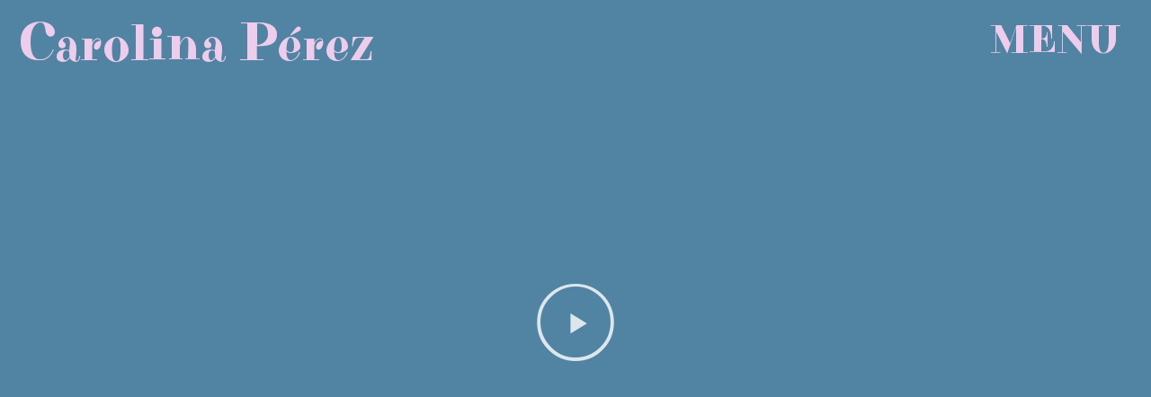

--- FILE ---
content_type: text/html; charset=UTF-8
request_url: https://carolina-perez.es/
body_size: 13571
content:
<!doctype html>
<html lang="es">
<head>
	<meta charset="UTF-8">
		<meta name="viewport" content="width=device-width, initial-scale=1">
	<link rel="profile" href="https://gmpg.org/xfn/11">
	<title>Carolina Pérez &#8211; Actriz Madrileña, de cine, teatro, publicidad, tv.</title>
<meta name='robots' content='max-image-preview:large' />
	<style>img:is([sizes="auto" i], [sizes^="auto," i]) { contain-intrinsic-size: 3000px 1500px }</style>
	<link rel="alternate" type="application/rss+xml" title="Carolina Pérez &raquo; Feed" href="https://carolina-perez.es/feed/" />
<link rel="alternate" type="application/rss+xml" title="Carolina Pérez &raquo; Feed de los comentarios" href="https://carolina-perez.es/comments/feed/" />
		<style>
			.lazyload,
			.lazyloading {
				max-width: 100%;
			}
		</style>
		<script type="text/javascript">
/* <![CDATA[ */
window._wpemojiSettings = {"baseUrl":"https:\/\/s.w.org\/images\/core\/emoji\/15.0.3\/72x72\/","ext":".png","svgUrl":"https:\/\/s.w.org\/images\/core\/emoji\/15.0.3\/svg\/","svgExt":".svg","source":{"concatemoji":"https:\/\/carolina-perez.es\/wp-includes\/js\/wp-emoji-release.min.js?ver=6.7.4"}};
/*! This file is auto-generated */
!function(i,n){var o,s,e;function c(e){try{var t={supportTests:e,timestamp:(new Date).valueOf()};sessionStorage.setItem(o,JSON.stringify(t))}catch(e){}}function p(e,t,n){e.clearRect(0,0,e.canvas.width,e.canvas.height),e.fillText(t,0,0);var t=new Uint32Array(e.getImageData(0,0,e.canvas.width,e.canvas.height).data),r=(e.clearRect(0,0,e.canvas.width,e.canvas.height),e.fillText(n,0,0),new Uint32Array(e.getImageData(0,0,e.canvas.width,e.canvas.height).data));return t.every(function(e,t){return e===r[t]})}function u(e,t,n){switch(t){case"flag":return n(e,"\ud83c\udff3\ufe0f\u200d\u26a7\ufe0f","\ud83c\udff3\ufe0f\u200b\u26a7\ufe0f")?!1:!n(e,"\ud83c\uddfa\ud83c\uddf3","\ud83c\uddfa\u200b\ud83c\uddf3")&&!n(e,"\ud83c\udff4\udb40\udc67\udb40\udc62\udb40\udc65\udb40\udc6e\udb40\udc67\udb40\udc7f","\ud83c\udff4\u200b\udb40\udc67\u200b\udb40\udc62\u200b\udb40\udc65\u200b\udb40\udc6e\u200b\udb40\udc67\u200b\udb40\udc7f");case"emoji":return!n(e,"\ud83d\udc26\u200d\u2b1b","\ud83d\udc26\u200b\u2b1b")}return!1}function f(e,t,n){var r="undefined"!=typeof WorkerGlobalScope&&self instanceof WorkerGlobalScope?new OffscreenCanvas(300,150):i.createElement("canvas"),a=r.getContext("2d",{willReadFrequently:!0}),o=(a.textBaseline="top",a.font="600 32px Arial",{});return e.forEach(function(e){o[e]=t(a,e,n)}),o}function t(e){var t=i.createElement("script");t.src=e,t.defer=!0,i.head.appendChild(t)}"undefined"!=typeof Promise&&(o="wpEmojiSettingsSupports",s=["flag","emoji"],n.supports={everything:!0,everythingExceptFlag:!0},e=new Promise(function(e){i.addEventListener("DOMContentLoaded",e,{once:!0})}),new Promise(function(t){var n=function(){try{var e=JSON.parse(sessionStorage.getItem(o));if("object"==typeof e&&"number"==typeof e.timestamp&&(new Date).valueOf()<e.timestamp+604800&&"object"==typeof e.supportTests)return e.supportTests}catch(e){}return null}();if(!n){if("undefined"!=typeof Worker&&"undefined"!=typeof OffscreenCanvas&&"undefined"!=typeof URL&&URL.createObjectURL&&"undefined"!=typeof Blob)try{var e="postMessage("+f.toString()+"("+[JSON.stringify(s),u.toString(),p.toString()].join(",")+"));",r=new Blob([e],{type:"text/javascript"}),a=new Worker(URL.createObjectURL(r),{name:"wpTestEmojiSupports"});return void(a.onmessage=function(e){c(n=e.data),a.terminate(),t(n)})}catch(e){}c(n=f(s,u,p))}t(n)}).then(function(e){for(var t in e)n.supports[t]=e[t],n.supports.everything=n.supports.everything&&n.supports[t],"flag"!==t&&(n.supports.everythingExceptFlag=n.supports.everythingExceptFlag&&n.supports[t]);n.supports.everythingExceptFlag=n.supports.everythingExceptFlag&&!n.supports.flag,n.DOMReady=!1,n.readyCallback=function(){n.DOMReady=!0}}).then(function(){return e}).then(function(){var e;n.supports.everything||(n.readyCallback(),(e=n.source||{}).concatemoji?t(e.concatemoji):e.wpemoji&&e.twemoji&&(t(e.twemoji),t(e.wpemoji)))}))}((window,document),window._wpemojiSettings);
/* ]]> */
</script>
<link rel='stylesheet' id='dashicons-css' href='https://carolina-perez.es/wp-includes/css/dashicons.min.css?ver=6.7.4' type='text/css' media='all' />
<link rel='stylesheet' id='post-views-counter-frontend-css' href='https://carolina-perez.es/wp-content/plugins/post-views-counter/css/frontend.css?ver=1.7.0' type='text/css' media='all' />
<style id='wp-emoji-styles-inline-css' type='text/css'>

	img.wp-smiley, img.emoji {
		display: inline !important;
		border: none !important;
		box-shadow: none !important;
		height: 1em !important;
		width: 1em !important;
		margin: 0 0.07em !important;
		vertical-align: -0.1em !important;
		background: none !important;
		padding: 0 !important;
	}
</style>
<style id='classic-theme-styles-inline-css' type='text/css'>
/*! This file is auto-generated */
.wp-block-button__link{color:#fff;background-color:#32373c;border-radius:9999px;box-shadow:none;text-decoration:none;padding:calc(.667em + 2px) calc(1.333em + 2px);font-size:1.125em}.wp-block-file__button{background:#32373c;color:#fff;text-decoration:none}
</style>
<style id='global-styles-inline-css' type='text/css'>
:root{--wp--preset--aspect-ratio--square: 1;--wp--preset--aspect-ratio--4-3: 4/3;--wp--preset--aspect-ratio--3-4: 3/4;--wp--preset--aspect-ratio--3-2: 3/2;--wp--preset--aspect-ratio--2-3: 2/3;--wp--preset--aspect-ratio--16-9: 16/9;--wp--preset--aspect-ratio--9-16: 9/16;--wp--preset--color--black: #000000;--wp--preset--color--cyan-bluish-gray: #abb8c3;--wp--preset--color--white: #ffffff;--wp--preset--color--pale-pink: #f78da7;--wp--preset--color--vivid-red: #cf2e2e;--wp--preset--color--luminous-vivid-orange: #ff6900;--wp--preset--color--luminous-vivid-amber: #fcb900;--wp--preset--color--light-green-cyan: #7bdcb5;--wp--preset--color--vivid-green-cyan: #00d084;--wp--preset--color--pale-cyan-blue: #8ed1fc;--wp--preset--color--vivid-cyan-blue: #0693e3;--wp--preset--color--vivid-purple: #9b51e0;--wp--preset--gradient--vivid-cyan-blue-to-vivid-purple: linear-gradient(135deg,rgba(6,147,227,1) 0%,rgb(155,81,224) 100%);--wp--preset--gradient--light-green-cyan-to-vivid-green-cyan: linear-gradient(135deg,rgb(122,220,180) 0%,rgb(0,208,130) 100%);--wp--preset--gradient--luminous-vivid-amber-to-luminous-vivid-orange: linear-gradient(135deg,rgba(252,185,0,1) 0%,rgba(255,105,0,1) 100%);--wp--preset--gradient--luminous-vivid-orange-to-vivid-red: linear-gradient(135deg,rgba(255,105,0,1) 0%,rgb(207,46,46) 100%);--wp--preset--gradient--very-light-gray-to-cyan-bluish-gray: linear-gradient(135deg,rgb(238,238,238) 0%,rgb(169,184,195) 100%);--wp--preset--gradient--cool-to-warm-spectrum: linear-gradient(135deg,rgb(74,234,220) 0%,rgb(151,120,209) 20%,rgb(207,42,186) 40%,rgb(238,44,130) 60%,rgb(251,105,98) 80%,rgb(254,248,76) 100%);--wp--preset--gradient--blush-light-purple: linear-gradient(135deg,rgb(255,206,236) 0%,rgb(152,150,240) 100%);--wp--preset--gradient--blush-bordeaux: linear-gradient(135deg,rgb(254,205,165) 0%,rgb(254,45,45) 50%,rgb(107,0,62) 100%);--wp--preset--gradient--luminous-dusk: linear-gradient(135deg,rgb(255,203,112) 0%,rgb(199,81,192) 50%,rgb(65,88,208) 100%);--wp--preset--gradient--pale-ocean: linear-gradient(135deg,rgb(255,245,203) 0%,rgb(182,227,212) 50%,rgb(51,167,181) 100%);--wp--preset--gradient--electric-grass: linear-gradient(135deg,rgb(202,248,128) 0%,rgb(113,206,126) 100%);--wp--preset--gradient--midnight: linear-gradient(135deg,rgb(2,3,129) 0%,rgb(40,116,252) 100%);--wp--preset--font-size--small: 13px;--wp--preset--font-size--medium: 20px;--wp--preset--font-size--large: 36px;--wp--preset--font-size--x-large: 42px;--wp--preset--spacing--20: 0.44rem;--wp--preset--spacing--30: 0.67rem;--wp--preset--spacing--40: 1rem;--wp--preset--spacing--50: 1.5rem;--wp--preset--spacing--60: 2.25rem;--wp--preset--spacing--70: 3.38rem;--wp--preset--spacing--80: 5.06rem;--wp--preset--shadow--natural: 6px 6px 9px rgba(0, 0, 0, 0.2);--wp--preset--shadow--deep: 12px 12px 50px rgba(0, 0, 0, 0.4);--wp--preset--shadow--sharp: 6px 6px 0px rgba(0, 0, 0, 0.2);--wp--preset--shadow--outlined: 6px 6px 0px -3px rgba(255, 255, 255, 1), 6px 6px rgba(0, 0, 0, 1);--wp--preset--shadow--crisp: 6px 6px 0px rgba(0, 0, 0, 1);}:where(.is-layout-flex){gap: 0.5em;}:where(.is-layout-grid){gap: 0.5em;}body .is-layout-flex{display: flex;}.is-layout-flex{flex-wrap: wrap;align-items: center;}.is-layout-flex > :is(*, div){margin: 0;}body .is-layout-grid{display: grid;}.is-layout-grid > :is(*, div){margin: 0;}:where(.wp-block-columns.is-layout-flex){gap: 2em;}:where(.wp-block-columns.is-layout-grid){gap: 2em;}:where(.wp-block-post-template.is-layout-flex){gap: 1.25em;}:where(.wp-block-post-template.is-layout-grid){gap: 1.25em;}.has-black-color{color: var(--wp--preset--color--black) !important;}.has-cyan-bluish-gray-color{color: var(--wp--preset--color--cyan-bluish-gray) !important;}.has-white-color{color: var(--wp--preset--color--white) !important;}.has-pale-pink-color{color: var(--wp--preset--color--pale-pink) !important;}.has-vivid-red-color{color: var(--wp--preset--color--vivid-red) !important;}.has-luminous-vivid-orange-color{color: var(--wp--preset--color--luminous-vivid-orange) !important;}.has-luminous-vivid-amber-color{color: var(--wp--preset--color--luminous-vivid-amber) !important;}.has-light-green-cyan-color{color: var(--wp--preset--color--light-green-cyan) !important;}.has-vivid-green-cyan-color{color: var(--wp--preset--color--vivid-green-cyan) !important;}.has-pale-cyan-blue-color{color: var(--wp--preset--color--pale-cyan-blue) !important;}.has-vivid-cyan-blue-color{color: var(--wp--preset--color--vivid-cyan-blue) !important;}.has-vivid-purple-color{color: var(--wp--preset--color--vivid-purple) !important;}.has-black-background-color{background-color: var(--wp--preset--color--black) !important;}.has-cyan-bluish-gray-background-color{background-color: var(--wp--preset--color--cyan-bluish-gray) !important;}.has-white-background-color{background-color: var(--wp--preset--color--white) !important;}.has-pale-pink-background-color{background-color: var(--wp--preset--color--pale-pink) !important;}.has-vivid-red-background-color{background-color: var(--wp--preset--color--vivid-red) !important;}.has-luminous-vivid-orange-background-color{background-color: var(--wp--preset--color--luminous-vivid-orange) !important;}.has-luminous-vivid-amber-background-color{background-color: var(--wp--preset--color--luminous-vivid-amber) !important;}.has-light-green-cyan-background-color{background-color: var(--wp--preset--color--light-green-cyan) !important;}.has-vivid-green-cyan-background-color{background-color: var(--wp--preset--color--vivid-green-cyan) !important;}.has-pale-cyan-blue-background-color{background-color: var(--wp--preset--color--pale-cyan-blue) !important;}.has-vivid-cyan-blue-background-color{background-color: var(--wp--preset--color--vivid-cyan-blue) !important;}.has-vivid-purple-background-color{background-color: var(--wp--preset--color--vivid-purple) !important;}.has-black-border-color{border-color: var(--wp--preset--color--black) !important;}.has-cyan-bluish-gray-border-color{border-color: var(--wp--preset--color--cyan-bluish-gray) !important;}.has-white-border-color{border-color: var(--wp--preset--color--white) !important;}.has-pale-pink-border-color{border-color: var(--wp--preset--color--pale-pink) !important;}.has-vivid-red-border-color{border-color: var(--wp--preset--color--vivid-red) !important;}.has-luminous-vivid-orange-border-color{border-color: var(--wp--preset--color--luminous-vivid-orange) !important;}.has-luminous-vivid-amber-border-color{border-color: var(--wp--preset--color--luminous-vivid-amber) !important;}.has-light-green-cyan-border-color{border-color: var(--wp--preset--color--light-green-cyan) !important;}.has-vivid-green-cyan-border-color{border-color: var(--wp--preset--color--vivid-green-cyan) !important;}.has-pale-cyan-blue-border-color{border-color: var(--wp--preset--color--pale-cyan-blue) !important;}.has-vivid-cyan-blue-border-color{border-color: var(--wp--preset--color--vivid-cyan-blue) !important;}.has-vivid-purple-border-color{border-color: var(--wp--preset--color--vivid-purple) !important;}.has-vivid-cyan-blue-to-vivid-purple-gradient-background{background: var(--wp--preset--gradient--vivid-cyan-blue-to-vivid-purple) !important;}.has-light-green-cyan-to-vivid-green-cyan-gradient-background{background: var(--wp--preset--gradient--light-green-cyan-to-vivid-green-cyan) !important;}.has-luminous-vivid-amber-to-luminous-vivid-orange-gradient-background{background: var(--wp--preset--gradient--luminous-vivid-amber-to-luminous-vivid-orange) !important;}.has-luminous-vivid-orange-to-vivid-red-gradient-background{background: var(--wp--preset--gradient--luminous-vivid-orange-to-vivid-red) !important;}.has-very-light-gray-to-cyan-bluish-gray-gradient-background{background: var(--wp--preset--gradient--very-light-gray-to-cyan-bluish-gray) !important;}.has-cool-to-warm-spectrum-gradient-background{background: var(--wp--preset--gradient--cool-to-warm-spectrum) !important;}.has-blush-light-purple-gradient-background{background: var(--wp--preset--gradient--blush-light-purple) !important;}.has-blush-bordeaux-gradient-background{background: var(--wp--preset--gradient--blush-bordeaux) !important;}.has-luminous-dusk-gradient-background{background: var(--wp--preset--gradient--luminous-dusk) !important;}.has-pale-ocean-gradient-background{background: var(--wp--preset--gradient--pale-ocean) !important;}.has-electric-grass-gradient-background{background: var(--wp--preset--gradient--electric-grass) !important;}.has-midnight-gradient-background{background: var(--wp--preset--gradient--midnight) !important;}.has-small-font-size{font-size: var(--wp--preset--font-size--small) !important;}.has-medium-font-size{font-size: var(--wp--preset--font-size--medium) !important;}.has-large-font-size{font-size: var(--wp--preset--font-size--large) !important;}.has-x-large-font-size{font-size: var(--wp--preset--font-size--x-large) !important;}
:where(.wp-block-post-template.is-layout-flex){gap: 1.25em;}:where(.wp-block-post-template.is-layout-grid){gap: 1.25em;}
:where(.wp-block-columns.is-layout-flex){gap: 2em;}:where(.wp-block-columns.is-layout-grid){gap: 2em;}
:root :where(.wp-block-pullquote){font-size: 1.5em;line-height: 1.6;}
</style>
<link rel='stylesheet' id='contact-form-7-css' href='https://carolina-perez.es/wp-content/plugins/contact-form-7/includes/css/styles.css?ver=6.0.5' type='text/css' media='all' />
<link rel='stylesheet' id='hello-elementor-css' href='https://carolina-perez.es/wp-content/themes/hello-elementor/style.min.css?ver=2.5.0' type='text/css' media='all' />
<link rel='stylesheet' id='hello-elementor-theme-style-css' href='https://carolina-perez.es/wp-content/themes/hello-elementor/theme.min.css?ver=2.5.0' type='text/css' media='all' />
<link rel='stylesheet' id='elementor-icons-css' href='https://carolina-perez.es/wp-content/plugins/elementor/assets/lib/eicons/css/elementor-icons.min.css?ver=5.35.0' type='text/css' media='all' />
<link rel='stylesheet' id='elementor-frontend-css' href='https://carolina-perez.es/wp-content/plugins/elementor/assets/css/frontend.min.css?ver=3.27.7' type='text/css' media='all' />
<link rel='stylesheet' id='elementor-post-127-css' href='https://carolina-perez.es/wp-content/uploads/elementor/css/post-127.css?ver=1742116727' type='text/css' media='all' />
<link rel='stylesheet' id='elementor-pro-css' href='https://carolina-perez.es/wp-content/plugins/elementor-pro/assets/css/frontend.min.css?ver=3.7.2' type='text/css' media='all' />
<link rel='stylesheet' id='widget-video-css' href='https://carolina-perez.es/wp-content/plugins/elementor/assets/css/widget-video.min.css?ver=3.27.7' type='text/css' media='all' />
<link rel='stylesheet' id='swiper-css' href='https://carolina-perez.es/wp-content/plugins/elementor/assets/lib/swiper/v8/css/swiper.min.css?ver=8.4.5' type='text/css' media='all' />
<link rel='stylesheet' id='e-swiper-css' href='https://carolina-perez.es/wp-content/plugins/elementor/assets/css/conditionals/e-swiper.min.css?ver=3.27.7' type='text/css' media='all' />
<link rel='stylesheet' id='e-animation-fadeIn-css' href='https://carolina-perez.es/wp-content/plugins/elementor/assets/lib/animations/styles/fadeIn.min.css?ver=3.27.7' type='text/css' media='all' />
<link rel='stylesheet' id='widget-heading-css' href='https://carolina-perez.es/wp-content/plugins/elementor/assets/css/widget-heading.min.css?ver=3.27.7' type='text/css' media='all' />
<link rel='stylesheet' id='widget-text-editor-css' href='https://carolina-perez.es/wp-content/plugins/elementor/assets/css/widget-text-editor.min.css?ver=3.27.7' type='text/css' media='all' />
<link rel='stylesheet' id='widget-image-css' href='https://carolina-perez.es/wp-content/plugins/elementor/assets/css/widget-image.min.css?ver=3.27.7' type='text/css' media='all' />
<link rel='stylesheet' id='elementor-gallery-css' href='https://carolina-perez.es/wp-content/plugins/elementor/assets/lib/e-gallery/css/e-gallery.min.css?ver=1.2.0' type='text/css' media='all' />
<link rel='stylesheet' id='elementor-post-130-css' href='https://carolina-perez.es/wp-content/uploads/elementor/css/post-130.css?ver=1742116879' type='text/css' media='all' />
<link rel='stylesheet' id='ssp-castos-player-css' href='https://carolina-perez.es/wp-content/plugins/seriously-simple-podcasting/assets/css/castos-player.min.css?ver=3.9.0' type='text/css' media='all' />
<link rel='stylesheet' id='ssp-subscribe-buttons-css' href='https://carolina-perez.es/wp-content/plugins/seriously-simple-podcasting/assets/css/subscribe-buttons.css?ver=3.9.0' type='text/css' media='all' />
<link rel='stylesheet' id='elementor-post-146-css' href='https://carolina-perez.es/wp-content/uploads/elementor/css/post-146.css?ver=1742116727' type='text/css' media='all' />
<link rel='stylesheet' id='elementor-post-215-css' href='https://carolina-perez.es/wp-content/uploads/elementor/css/post-215.css?ver=1742116727' type='text/css' media='all' />
<link rel='stylesheet' id='google-fonts-1-css' href='https://fonts.googleapis.com/css?family=Cutive+Mono%3A100%2C100italic%2C200%2C200italic%2C300%2C300italic%2C400%2C400italic%2C500%2C500italic%2C600%2C600italic%2C700%2C700italic%2C800%2C800italic%2C900%2C900italic%7CRoboto%3A100%2C100italic%2C200%2C200italic%2C300%2C300italic%2C400%2C400italic%2C500%2C500italic%2C600%2C600italic%2C700%2C700italic%2C800%2C800italic%2C900%2C900italic%7CPurple+Purse%3A100%2C100italic%2C200%2C200italic%2C300%2C300italic%2C400%2C400italic%2C500%2C500italic%2C600%2C600italic%2C700%2C700italic%2C800%2C800italic%2C900%2C900italic&#038;display=auto&#038;ver=6.7.4' type='text/css' media='all' />
<link rel='stylesheet' id='elementor-icons-shared-0-css' href='https://carolina-perez.es/wp-content/plugins/elementor/assets/lib/font-awesome/css/fontawesome.min.css?ver=5.15.3' type='text/css' media='all' />
<link rel='stylesheet' id='elementor-icons-fa-solid-css' href='https://carolina-perez.es/wp-content/plugins/elementor/assets/lib/font-awesome/css/solid.min.css?ver=5.15.3' type='text/css' media='all' />
<link rel='stylesheet' id='elementor-icons-fa-brands-css' href='https://carolina-perez.es/wp-content/plugins/elementor/assets/lib/font-awesome/css/brands.min.css?ver=5.15.3' type='text/css' media='all' />
<link rel="preconnect" href="https://fonts.gstatic.com/" crossorigin><script type="text/javascript" src="https://carolina-perez.es/wp-includes/js/jquery/jquery.min.js?ver=3.7.1" id="jquery-core-js"></script>
<script type="text/javascript" src="https://carolina-perez.es/wp-includes/js/jquery/jquery-migrate.min.js?ver=3.4.1" id="jquery-migrate-js"></script>
<link rel="https://api.w.org/" href="https://carolina-perez.es/wp-json/" /><link rel="alternate" title="JSON" type="application/json" href="https://carolina-perez.es/wp-json/wp/v2/pages/130" /><link rel="EditURI" type="application/rsd+xml" title="RSD" href="https://carolina-perez.es/xmlrpc.php?rsd" />
<meta name="generator" content="WordPress 6.7.4" />
<meta name="generator" content="Seriously Simple Podcasting 3.9.0" />
<link rel="canonical" href="https://carolina-perez.es/" />
<link rel='shortlink' href='https://carolina-perez.es/' />
<link rel="alternate" title="oEmbed (JSON)" type="application/json+oembed" href="https://carolina-perez.es/wp-json/oembed/1.0/embed?url=https%3A%2F%2Fcarolina-perez.es%2F" />
<link rel="alternate" title="oEmbed (XML)" type="text/xml+oembed" href="https://carolina-perez.es/wp-json/oembed/1.0/embed?url=https%3A%2F%2Fcarolina-perez.es%2F&#038;format=xml" />

<link rel="alternate" type="application/rss+xml" title="Feed RSS del podcast" href="https://carolina-perez.es/feed/podcast" />

		<script>
			document.documentElement.className = document.documentElement.className.replace('no-js', 'js');
		</script>
				<style>
			.no-js img.lazyload {
				display: none;
			}

			figure.wp-block-image img.lazyloading {
				min-width: 150px;
			}

			.lazyload,
			.lazyloading {
				--smush-placeholder-width: 100px;
				--smush-placeholder-aspect-ratio: 1/1;
				width: var(--smush-image-width, var(--smush-placeholder-width)) !important;
				aspect-ratio: var(--smush-image-aspect-ratio, var(--smush-placeholder-aspect-ratio)) !important;
			}

						.lazyload, .lazyloading {
				opacity: 0;
			}

			.lazyloaded {
				opacity: 1;
				transition: opacity 400ms;
				transition-delay: 0ms;
			}

					</style>
		<meta name="generator" content="Elementor 3.27.7; features: additional_custom_breakpoints; settings: css_print_method-external, google_font-enabled, font_display-auto">
			<style>
				.e-con.e-parent:nth-of-type(n+4):not(.e-lazyloaded):not(.e-no-lazyload),
				.e-con.e-parent:nth-of-type(n+4):not(.e-lazyloaded):not(.e-no-lazyload) * {
					background-image: none !important;
				}
				@media screen and (max-height: 1024px) {
					.e-con.e-parent:nth-of-type(n+3):not(.e-lazyloaded):not(.e-no-lazyload),
					.e-con.e-parent:nth-of-type(n+3):not(.e-lazyloaded):not(.e-no-lazyload) * {
						background-image: none !important;
					}
				}
				@media screen and (max-height: 640px) {
					.e-con.e-parent:nth-of-type(n+2):not(.e-lazyloaded):not(.e-no-lazyload),
					.e-con.e-parent:nth-of-type(n+2):not(.e-lazyloaded):not(.e-no-lazyload) * {
						background-image: none !important;
					}
				}
			</style>
						<meta name="theme-color" content="#0989D5">
			<link rel="icon" href="https://carolina-perez.es/wp-content/uploads/2020/10/cropped-Disseny-sense-títol-75-32x32.png" sizes="32x32" />
<link rel="icon" href="https://carolina-perez.es/wp-content/uploads/2020/10/cropped-Disseny-sense-títol-75-192x192.png" sizes="192x192" />
<link rel="apple-touch-icon" href="https://carolina-perez.es/wp-content/uploads/2020/10/cropped-Disseny-sense-títol-75-180x180.png" />
<meta name="msapplication-TileImage" content="https://carolina-perez.es/wp-content/uploads/2020/10/cropped-Disseny-sense-títol-75-270x270.png" />
		<style type="text/css" id="wp-custom-css">
			

/** Start Template Kit CSS: Fitness Influencer (css/customizer.css) **/

/* Envato Custom CSS */
.envato-kit-193-logos img{
	opacity: .5;
	transition: ease all .5s;
}
.envato-kit-193-logos img:hover{
	opacity: .7;
}
.envato-kit-193-accordion .elementor-accordion .elementor-accordion-item{
	border-radius: 11px !important;
}
/* Centers Form text*/
.envato-kit-193-centerform .elementor-field-group{
	justify-content: center;
}
.envato-kit-193-centerform .elementor-field-group input,.envato-kit-193-centerform .elementor-field-group textarea{
	text-align: center;
}

/** End Template Kit CSS: Fitness Influencer (css/customizer.css) **/

		</style>
		</head>
<body class="home page-template page-template-elementor_header_footer page page-id-130 elementor-default elementor-template-full-width elementor-kit-127 elementor-page elementor-page-130">

		<div data-elementor-type="header" data-elementor-id="146" class="elementor elementor-146 elementor-location-header">
					<div class="elementor-section-wrap">
								<section class="elementor-section elementor-top-section elementor-element elementor-element-6fa46e7 elementor-section-full_width elementor-section-height-default elementor-section-height-default" data-id="6fa46e7" data-element_type="section" data-settings="{&quot;background_background&quot;:&quot;classic&quot;}">
						<div class="elementor-container elementor-column-gap-default">
					<div class="elementor-column elementor-col-50 elementor-top-column elementor-element elementor-element-9d1660c" data-id="9d1660c" data-element_type="column">
			<div class="elementor-widget-wrap elementor-element-populated">
						<div class="elementor-element elementor-element-099bf5f elementor-widget elementor-widget-heading" data-id="099bf5f" data-element_type="widget" data-widget_type="heading.default">
				<div class="elementor-widget-container">
					<h2 class="elementor-heading-title elementor-size-default"><a href="https://carolina-perez.es/">Carolina pérez</a></h2>				</div>
				</div>
					</div>
		</div>
				<div class="elementor-column elementor-col-50 elementor-top-column elementor-element elementor-element-6c85b33" data-id="6c85b33" data-element_type="column">
			<div class="elementor-widget-wrap elementor-element-populated">
						<div class="elementor-element elementor-element-42829e5 elementor-align-right elementor-mobile-align-right elementor-widget elementor-widget-button" data-id="42829e5" data-element_type="widget" data-widget_type="button.default">
				<div class="elementor-widget-container">
									<div class="elementor-button-wrapper">
					<a class="elementor-button elementor-button-link elementor-size-sm" href="#elementor-action%3Aaction%3Dpopup%3Aopen%26settings%3DeyJpZCI6IjIxNSIsInRvZ2dsZSI6ZmFsc2V9">
						<span class="elementor-button-content-wrapper">
									<span class="elementor-button-text">MENU</span>
					</span>
					</a>
				</div>
								</div>
				</div>
					</div>
		</div>
					</div>
		</section>
							</div>
				</div>
				<div data-elementor-type="wp-page" data-elementor-id="130" class="elementor elementor-130">
						<section class="elementor-section elementor-top-section elementor-element elementor-element-1219753e elementor-section-height-min-height elementor-section-items-stretch elementor-section-boxed elementor-section-height-default" data-id="1219753e" data-element_type="section" data-settings="{&quot;background_background&quot;:&quot;slideshow&quot;,&quot;background_slideshow_gallery&quot;:[{&quot;id&quot;:535,&quot;url&quot;:&quot;https:\/\/carolina-perez.es\/wp-content\/uploads\/2021\/04\/photo_2021-04-23_18-04-31.jpg&quot;},{&quot;id&quot;:728,&quot;url&quot;:&quot;https:\/\/carolina-perez.es\/wp-content\/uploads\/2021\/04\/photo_2021-04-20_15-22-58-1.jpg&quot;},{&quot;id&quot;:729,&quot;url&quot;:&quot;https:\/\/carolina-perez.es\/wp-content\/uploads\/2021\/04\/photo_2021-04-20_15-26-28-2.jpg&quot;},{&quot;id&quot;:730,&quot;url&quot;:&quot;https:\/\/carolina-perez.es\/wp-content\/uploads\/2021\/04\/photo_2021-04-20_15-27-13-1.jpg&quot;}],&quot;background_slideshow_ken_burns&quot;:&quot;yes&quot;,&quot;background_slideshow_loop&quot;:&quot;yes&quot;,&quot;background_slideshow_slide_duration&quot;:5000,&quot;background_slideshow_slide_transition&quot;:&quot;fade&quot;,&quot;background_slideshow_transition_duration&quot;:500,&quot;background_slideshow_ken_burns_zoom_direction&quot;:&quot;in&quot;}">
							<div class="elementor-background-overlay"></div>
							<div class="elementor-container elementor-column-gap-default">
					<div class="elementor-column elementor-col-100 elementor-top-column elementor-element elementor-element-4abcc62b" data-id="4abcc62b" data-element_type="column">
			<div class="elementor-widget-wrap elementor-element-populated">
						<div class="elementor-element elementor-element-58b2ed7d elementor-widget elementor-widget-video" data-id="58b2ed7d" data-element_type="widget" data-settings="{&quot;youtube_url&quot;:&quot;https:\/\/www.youtube.com\/watch?v=rJfCpL-fl5Q&amp;t=24s&quot;,&quot;modestbranding&quot;:&quot;yes&quot;,&quot;yt_privacy&quot;:&quot;yes&quot;,&quot;show_image_overlay&quot;:&quot;yes&quot;,&quot;image_overlay&quot;:{&quot;url&quot;:&quot;https:\/\/carolina-perez.es\/wp-content\/uploads\/2020\/10\/trans.png&quot;,&quot;id&quot;:&quot;136&quot;,&quot;size&quot;:&quot;&quot;},&quot;lightbox&quot;:&quot;yes&quot;,&quot;video_type&quot;:&quot;youtube&quot;,&quot;controls&quot;:&quot;yes&quot;}" data-widget_type="video.default">
				<div class="elementor-widget-container">
							<div class="elementor-wrapper elementor-open-lightbox">
							<div class="elementor-custom-embed-image-overlay" data-elementor-open-lightbox="yes" data-elementor-lightbox="{&quot;type&quot;:&quot;video&quot;,&quot;videoType&quot;:&quot;youtube&quot;,&quot;url&quot;:&quot;https:\/\/www.youtube-nocookie.com\/embed\/rJfCpL-fl5Q?feature=oembed&amp;start&amp;end&amp;wmode=opaque&amp;loop=0&amp;controls=1&amp;mute=0&amp;rel=0&amp;modestbranding=1&amp;cc_load_policy=0&quot;,&quot;autoplay&quot;:&quot;&quot;,&quot;modalOptions&quot;:{&quot;id&quot;:&quot;elementor-lightbox-58b2ed7d&quot;,&quot;entranceAnimation&quot;:&quot;&quot;,&quot;entranceAnimation_tablet&quot;:&quot;&quot;,&quot;entranceAnimation_mobile&quot;:&quot;&quot;,&quot;videoAspectRatio&quot;:&quot;169&quot;}}" data-e-action-hash="#elementor-action%3Aaction%3Dlightbox%26settings%[base64]">
											<img fetchpriority="high" decoding="async" width="600" height="200" src="https://carolina-perez.es/wp-content/uploads/2020/10/trans.png" class="attachment-full size-full wp-image-136" alt="" srcset="https://carolina-perez.es/wp-content/uploads/2020/10/trans.png 600w, https://carolina-perez.es/wp-content/uploads/2020/10/trans-300x100.png 300w" sizes="(max-width: 600px) 100vw, 600px" />																<div class="elementor-custom-embed-play" role="button" aria-label="Reproducir vídeo" tabindex="0">
							<i aria-hidden="true" class="eicon-play"></i>						</div>
									</div>
					</div>
						</div>
				</div>
					</div>
		</div>
					</div>
		</section>
				<section class="elementor-section elementor-top-section elementor-element elementor-element-6323a78 elementor-section-boxed elementor-section-height-default elementor-section-height-default" data-id="6323a78" data-element_type="section" data-settings="{&quot;background_background&quot;:&quot;classic&quot;}">
							<div class="elementor-background-overlay"></div>
							<div class="elementor-container elementor-column-gap-wider">
					<div class="elementor-column elementor-col-33 elementor-top-column elementor-element elementor-element-37b1c15a" data-id="37b1c15a" data-element_type="column">
			<div class="elementor-widget-wrap elementor-element-populated">
						<section class="elementor-section elementor-inner-section elementor-element elementor-element-38935103 elementor-section-boxed elementor-section-height-default elementor-section-height-default" data-id="38935103" data-element_type="section">
						<div class="elementor-container elementor-column-gap-default">
					<div class="elementor-column elementor-col-100 elementor-inner-column elementor-element elementor-element-14715f9f" data-id="14715f9f" data-element_type="column">
			<div class="elementor-widget-wrap elementor-element-populated">
						<div class="elementor-element elementor-element-4c004859 elementor-invisible elementor-widget elementor-widget-heading" data-id="4c004859" data-element_type="widget" data-settings="{&quot;_animation&quot;:&quot;fadeIn&quot;,&quot;_animation_delay&quot;:100}" data-widget_type="heading.default">
				<div class="elementor-widget-container">
					<h2 class="elementor-heading-title elementor-size-default">Conóceme</h2>				</div>
				</div>
				<div class="elementor-element elementor-element-593b74ed elementor-invisible elementor-widget elementor-widget-text-editor" data-id="593b74ed" data-element_type="widget" data-settings="{&quot;_animation&quot;:&quot;fadeIn&quot;,&quot;_animation_delay&quot;:200}" data-widget_type="text-editor.default">
				<div class="elementor-widget-container">
									<p>Bienvenidos a mi web!</p><p>Soy Carolina Pérez, una madrileña de Tirso de Molina, que siempre quiso ser actriz y que sigue con la misma ilusión y pasión por ésta profesión como cuando era niña, y ponía a mis muñecas sentadas frente a mí, y yo cantaba, bailaba y me imaginaba en un teatro repleto de público.</p><p>Aquí podréis ver mis trabajos, mis fotos, y cositas sobre mí,  prometo no defraudaros. </p><p>Poneos cómodos y Disfrutar!</p><p>Carol</p>								</div>
				</div>
					</div>
		</div>
					</div>
		</section>
					</div>
		</div>
				<div class="elementor-column elementor-col-33 elementor-top-column elementor-element elementor-element-373e25d8" data-id="373e25d8" data-element_type="column">
			<div class="elementor-widget-wrap elementor-element-populated">
						<section class="elementor-section elementor-inner-section elementor-element elementor-element-55202491 elementor-section-full_width elementor-section-height-default elementor-section-height-default" data-id="55202491" data-element_type="section">
						<div class="elementor-container elementor-column-gap-no">
					<div class="elementor-column elementor-col-100 elementor-inner-column elementor-element elementor-element-4104f25a" data-id="4104f25a" data-element_type="column">
			<div class="elementor-widget-wrap elementor-element-populated">
						<div class="elementor-element elementor-element-e18396b elementor-widget elementor-widget-image" data-id="e18396b" data-element_type="widget" data-widget_type="image.default">
				<div class="elementor-widget-container">
															<img decoding="async" width="750" height="1024" data-src="https://carolina-perez.es/wp-content/uploads/2021/04/28A9992-750x1024.jpg" class="attachment-large size-large wp-image-526 lazyload" alt="" data-srcset="https://carolina-perez.es/wp-content/uploads/2021/04/28A9992-750x1024.jpg 750w, https://carolina-perez.es/wp-content/uploads/2021/04/28A9992-220x300.jpg 220w, https://carolina-perez.es/wp-content/uploads/2021/04/28A9992-768x1048.jpg 768w, https://carolina-perez.es/wp-content/uploads/2021/04/28A9992-1126x1536.jpg 1126w, https://carolina-perez.es/wp-content/uploads/2021/04/28A9992-1501x2048.jpg 1501w, https://carolina-perez.es/wp-content/uploads/2021/04/28A9992-scaled.jpg 1876w" data-sizes="(max-width: 750px) 100vw, 750px" src="[data-uri]" style="--smush-placeholder-width: 750px; --smush-placeholder-aspect-ratio: 750/1024;" />															</div>
				</div>
					</div>
		</div>
					</div>
		</section>
					</div>
		</div>
				<div class="elementor-column elementor-col-33 elementor-top-column elementor-element elementor-element-49609ad" data-id="49609ad" data-element_type="column">
			<div class="elementor-widget-wrap elementor-element-populated">
						<section class="elementor-section elementor-inner-section elementor-element elementor-element-31ea26f elementor-section-full_width elementor-section-height-default elementor-section-height-default" data-id="31ea26f" data-element_type="section">
						<div class="elementor-container elementor-column-gap-no">
					<div class="elementor-column elementor-col-100 elementor-inner-column elementor-element elementor-element-040aa2f" data-id="040aa2f" data-element_type="column">
			<div class="elementor-widget-wrap elementor-element-populated">
						<div class="elementor-element elementor-element-3d18297 elementor-invisible elementor-widget elementor-widget-text-editor" data-id="3d18297" data-element_type="widget" data-settings="{&quot;_animation&quot;:&quot;fadeIn&quot;,&quot;_animation_delay&quot;:200}" data-widget_type="text-editor.default">
				<div class="elementor-widget-container">
									<p>«Ojala que la espera no desgaste mis sueños» Marilyn Monroe</p><p>«¿Qué es en el fondo actuar, si no mentir? ¿Y qué es actuar bien, si no mentir convencido?» Sir Laurence Olivier</p><p>«Una no es solamente lo que ha hecho, si no lo que se propone hacer»</p>								</div>
				</div>
					</div>
		</div>
					</div>
		</section>
					</div>
		</div>
					</div>
		</section>
				<section class="elementor-section elementor-top-section elementor-element elementor-element-885b3b4 elementor-section-full_width elementor-section-height-default elementor-section-height-default" data-id="885b3b4" data-element_type="section" data-settings="{&quot;background_background&quot;:&quot;classic&quot;}">
							<div class="elementor-background-overlay"></div>
							<div class="elementor-container elementor-column-gap-default">
					<div class="elementor-column elementor-col-100 elementor-top-column elementor-element elementor-element-0f7e1a9" data-id="0f7e1a9" data-element_type="column">
			<div class="elementor-widget-wrap elementor-element-populated">
						<div class="elementor-element elementor-element-d2be62a elementor-widget elementor-widget-gallery" data-id="d2be62a" data-element_type="widget" data-settings="{&quot;columns&quot;:2,&quot;aspect_ratio&quot;:&quot;1:1&quot;,&quot;gap&quot;:{&quot;unit&quot;:&quot;px&quot;,&quot;size&quot;:1,&quot;sizes&quot;:[]},&quot;lazyload&quot;:&quot;yes&quot;,&quot;gallery_layout&quot;:&quot;grid&quot;,&quot;columns_tablet&quot;:2,&quot;columns_mobile&quot;:1,&quot;gap_tablet&quot;:{&quot;unit&quot;:&quot;px&quot;,&quot;size&quot;:10,&quot;sizes&quot;:[]},&quot;gap_mobile&quot;:{&quot;unit&quot;:&quot;px&quot;,&quot;size&quot;:10,&quot;sizes&quot;:[]},&quot;link_to&quot;:&quot;file&quot;,&quot;overlay_background&quot;:&quot;yes&quot;,&quot;content_hover_animation&quot;:&quot;fade-in&quot;}" data-widget_type="gallery.default">
				<div class="elementor-widget-container">
							<div class="elementor-gallery__container">
							<a class="e-gallery-item elementor-gallery-item elementor-animated-content" href="https://carolina-perez.es/wp-content/uploads/2021/04/IMG-20200222-WA0000.jpg" data-elementor-open-lightbox="yes" data-elementor-lightbox-slideshow="all-d2be62a" data-elementor-lightbox-title="IMG-20200222-WA0000" data-e-action-hash="#elementor-action%3Aaction%3Dlightbox%26settings%3DeyJpZCI6NTQ1LCJ1cmwiOiJodHRwczpcL1wvY2Fyb2xpbmEtcGVyZXouZXNcL3dwLWNvbnRlbnRcL3VwbG9hZHNcLzIwMjFcLzA0XC9JTUctMjAyMDAyMjItV0EwMDAwLmpwZyIsInNsaWRlc2hvdyI6ImFsbC1kMmJlNjJhIn0%3D">
					<div class="e-gallery-image elementor-gallery-item__image" data-thumbnail="https://carolina-perez.es/wp-content/uploads/2021/04/IMG-20200222-WA0000.jpg" data-width="1600" data-height="1066" alt="" ></div>
											<div class="elementor-gallery-item__overlay"></div>
														</a>
							<a class="e-gallery-item elementor-gallery-item elementor-animated-content" href="https://carolina-perez.es/wp-content/uploads/2021/04/FMP_7117-1.jpg" data-elementor-open-lightbox="yes" data-elementor-lightbox-slideshow="all-d2be62a" data-elementor-lightbox-title="FMP_7117" data-e-action-hash="#elementor-action%3Aaction%3Dlightbox%26settings%3DeyJpZCI6NTQ5LCJ1cmwiOiJodHRwczpcL1wvY2Fyb2xpbmEtcGVyZXouZXNcL3dwLWNvbnRlbnRcL3VwbG9hZHNcLzIwMjFcLzA0XC9GTVBfNzExNy0xLmpwZyIsInNsaWRlc2hvdyI6ImFsbC1kMmJlNjJhIn0%3D">
					<div class="e-gallery-image elementor-gallery-item__image" data-thumbnail="https://carolina-perez.es/wp-content/uploads/2021/04/FMP_7117-1.jpg" data-width="1004" data-height="1504" alt="" ></div>
											<div class="elementor-gallery-item__overlay"></div>
														</a>
							<a class="e-gallery-item elementor-gallery-item elementor-animated-content" href="https://carolina-perez.es/wp-content/uploads/2021/04/photo_2021-04-20_15-27-06.jpg" data-elementor-open-lightbox="yes" data-elementor-lightbox-slideshow="all-d2be62a" data-elementor-lightbox-title="photo_2021-04-20_15-27-06" data-e-action-hash="#elementor-action%3Aaction%3Dlightbox%26settings%3DeyJpZCI6NTY0LCJ1cmwiOiJodHRwczpcL1wvY2Fyb2xpbmEtcGVyZXouZXNcL3dwLWNvbnRlbnRcL3VwbG9hZHNcLzIwMjFcLzA0XC9waG90b18yMDIxLTA0LTIwXzE1LTI3LTA2LmpwZyIsInNsaWRlc2hvdyI6ImFsbC1kMmJlNjJhIn0%3D">
					<div class="e-gallery-image elementor-gallery-item__image" data-thumbnail="https://carolina-perez.es/wp-content/uploads/2021/04/photo_2021-04-20_15-27-06.jpg" data-width="610" data-height="764" alt="" ></div>
											<div class="elementor-gallery-item__overlay"></div>
														</a>
							<a class="e-gallery-item elementor-gallery-item elementor-animated-content" href="https://carolina-perez.es/wp-content/uploads/2021/04/photo_2021-04-20_15-27-13.jpg" data-elementor-open-lightbox="yes" data-elementor-lightbox-slideshow="all-d2be62a" data-elementor-lightbox-title="photo_2021-04-20_15-27-13" data-e-action-hash="#elementor-action%3Aaction%3Dlightbox%26settings%3DeyJpZCI6NTY1LCJ1cmwiOiJodHRwczpcL1wvY2Fyb2xpbmEtcGVyZXouZXNcL3dwLWNvbnRlbnRcL3VwbG9hZHNcLzIwMjFcLzA0XC9waG90b18yMDIxLTA0LTIwXzE1LTI3LTEzLmpwZyIsInNsaWRlc2hvdyI6ImFsbC1kMmJlNjJhIn0%3D">
					<div class="e-gallery-image elementor-gallery-item__image" data-thumbnail="https://carolina-perez.es/wp-content/uploads/2021/04/photo_2021-04-20_15-27-13.jpg" data-width="615" data-height="776" alt="" ></div>
											<div class="elementor-gallery-item__overlay"></div>
														</a>
							<a class="e-gallery-item elementor-gallery-item elementor-animated-content" href="https://carolina-perez.es/wp-content/uploads/2021/04/photo_2021-04-20_15-26-40.jpg" data-elementor-open-lightbox="yes" data-elementor-lightbox-slideshow="all-d2be62a" data-elementor-lightbox-title="photo_2021-04-20_15-26-40" data-e-action-hash="#elementor-action%3Aaction%3Dlightbox%26settings%3DeyJpZCI6NTY3LCJ1cmwiOiJodHRwczpcL1wvY2Fyb2xpbmEtcGVyZXouZXNcL3dwLWNvbnRlbnRcL3VwbG9hZHNcLzIwMjFcLzA0XC9waG90b18yMDIxLTA0LTIwXzE1LTI2LTQwLmpwZyIsInNsaWRlc2hvdyI6ImFsbC1kMmJlNjJhIn0%3D">
					<div class="e-gallery-image elementor-gallery-item__image" data-thumbnail="https://carolina-perez.es/wp-content/uploads/2021/04/photo_2021-04-20_15-26-40.jpg" data-width="613" data-height="762" alt="" ></div>
											<div class="elementor-gallery-item__overlay"></div>
														</a>
							<a class="e-gallery-item elementor-gallery-item elementor-animated-content" href="https://carolina-perez.es/wp-content/uploads/2021/04/photo_2021-04-20_15-28-35.jpg" data-elementor-open-lightbox="yes" data-elementor-lightbox-slideshow="all-d2be62a" data-elementor-lightbox-title="photo_2021-04-20_15-28-35" data-e-action-hash="#elementor-action%3Aaction%3Dlightbox%26settings%3DeyJpZCI6NTY4LCJ1cmwiOiJodHRwczpcL1wvY2Fyb2xpbmEtcGVyZXouZXNcL3dwLWNvbnRlbnRcL3VwbG9hZHNcLzIwMjFcLzA0XC9waG90b18yMDIxLTA0LTIwXzE1LTI4LTM1LmpwZyIsInNsaWRlc2hvdyI6ImFsbC1kMmJlNjJhIn0%3D">
					<div class="e-gallery-image elementor-gallery-item__image" data-thumbnail="https://carolina-perez.es/wp-content/uploads/2021/04/photo_2021-04-20_15-28-35.jpg" data-width="613" data-height="755" alt="" ></div>
											<div class="elementor-gallery-item__overlay"></div>
														</a>
					</div>
					</div>
				</div>
				<div class="elementor-element elementor-element-cedfc5a elementor-align-center elementor-widget elementor-widget-button" data-id="cedfc5a" data-element_type="widget" data-widget_type="button.default">
				<div class="elementor-widget-container">
									<div class="elementor-button-wrapper">
					<a class="elementor-button elementor-button-link elementor-size-xl" href="https://carolina-perez.es/book/">
						<span class="elementor-button-content-wrapper">
									<span class="elementor-button-text">ver book</span>
					</span>
					</a>
				</div>
								</div>
				</div>
					</div>
		</div>
					</div>
		</section>
				<section class="elementor-section elementor-top-section elementor-element elementor-element-6e5a5dd elementor-section-full_width elementor-section-height-min-height elementor-section-items-stretch elementor-section-height-default" data-id="6e5a5dd" data-element_type="section">
						<div class="elementor-container elementor-column-gap-default">
					<div class="elementor-column elementor-col-50 elementor-top-column elementor-element elementor-element-1040247" data-id="1040247" data-element_type="column" data-settings="{&quot;background_background&quot;:&quot;classic&quot;}">
			<div class="elementor-widget-wrap elementor-element-populated">
						<div class="elementor-element elementor-element-c758bab elementor-widget elementor-widget-image" data-id="c758bab" data-element_type="widget" data-widget_type="image.default">
				<div class="elementor-widget-container">
															<img decoding="async" width="615" height="776" data-src="https://carolina-perez.es/wp-content/uploads/2021/04/photo_2021-04-20_15-26-28.jpg" class="attachment-full size-full wp-image-554 lazyload" alt="" data-srcset="https://carolina-perez.es/wp-content/uploads/2021/04/photo_2021-04-20_15-26-28.jpg 615w, https://carolina-perez.es/wp-content/uploads/2021/04/photo_2021-04-20_15-26-28-238x300.jpg 238w" data-sizes="(max-width: 615px) 100vw, 615px" src="[data-uri]" style="--smush-placeholder-width: 615px; --smush-placeholder-aspect-ratio: 615/776;" />															</div>
				</div>
					</div>
		</div>
				<div class="elementor-column elementor-col-50 elementor-top-column elementor-element elementor-element-8a98b7e" data-id="8a98b7e" data-element_type="column">
			<div class="elementor-widget-wrap elementor-element-populated">
						<div class="elementor-element elementor-element-7c9931f elementor-cta--skin-cover elementor-animated-content elementor-bg-transform elementor-bg-transform-zoom-in elementor-widget elementor-widget-call-to-action" data-id="7c9931f" data-element_type="widget" data-widget_type="call-to-action.default">
				<div class="elementor-widget-container">
							<div class="elementor-cta">
					<div class="elementor-cta__bg-wrapper">
				<div class="elementor-cta__bg elementor-bg lazyload" style="background-image:inherit;" data-bg-image="url(https://carolina-perez.es/wp-content/uploads/2021/04/photo_2021-04-20_15-26-18.jpg)"></div>
				<div class="elementor-cta__bg-overlay"></div>
			</div>
							<div class="elementor-cta__content">
				
				
				
									<div class="elementor-cta__button-wrapper elementor-cta__content-item elementor-content-item elementor-animated-item--grow">
					<a class="elementor-cta__button elementor-button elementor-size-lg" href="https://carolina-perez.es/videobook/">
						VIDEOBOOK					</a>
					</div>
							</div>
						</div>
						</div>
				</div>
					</div>
		</div>
					</div>
		</section>
				<section class="elementor-section elementor-top-section elementor-element elementor-element-2fea5cf elementor-section-full_width elementor-section-height-default elementor-section-height-default" data-id="2fea5cf" data-element_type="section">
						<div class="elementor-container elementor-column-gap-default">
					<div class="elementor-column elementor-col-50 elementor-top-column elementor-element elementor-element-06f7273" data-id="06f7273" data-element_type="column">
			<div class="elementor-widget-wrap elementor-element-populated">
						<div class="elementor-element elementor-element-dd4953e elementor-widget elementor-widget-heading" data-id="dd4953e" data-element_type="widget" data-widget_type="heading.default">
				<div class="elementor-widget-container">
					<h2 class="elementor-heading-title elementor-size-default"><a href="https://carolina-perez.es/">Carolina Pérez</a></h2>				</div>
				</div>
					</div>
		</div>
				<div class="elementor-column elementor-col-50 elementor-top-column elementor-element elementor-element-33b14dd" data-id="33b14dd" data-element_type="column">
			<div class="elementor-widget-wrap elementor-element-populated">
						<div class="elementor-element elementor-element-be283aa elementor-align-right elementor-mobile-align-right elementor-widget elementor-widget-button" data-id="be283aa" data-element_type="widget" data-widget_type="button.default">
				<div class="elementor-widget-container">
									<div class="elementor-button-wrapper">
					<a class="elementor-button elementor-button-link elementor-size-sm" href="#elementor-action%3Aaction%3Dpopup%3Aopen%26settings%3DeyJpZCI6IjIxNSIsInRvZ2dsZSI6ZmFsc2V9">
						<span class="elementor-button-content-wrapper">
									<span class="elementor-button-text">MENU</span>
					</span>
					</a>
				</div>
								</div>
				</div>
					</div>
		</div>
					</div>
		</section>
				</div>
		<div class="post-views content-post post-130 entry-meta load-static">
				<span class="post-views-icon dashicons dashicons-chart-bar"></span> <span class="post-views-label">Post Views:</span> <span class="post-views-count">25.295</span>
			</div><footer id="site-footer" class="site-footer" role="contentinfo">
	</footer>

		<div data-elementor-type="popup" data-elementor-id="215" class="elementor elementor-215 elementor-location-popup" data-elementor-settings="{&quot;entrance_animation&quot;:&quot;slideInRight&quot;,&quot;exit_animation&quot;:&quot;slideInRight&quot;,&quot;entrance_animation_duration&quot;:{&quot;unit&quot;:&quot;px&quot;,&quot;size&quot;:1.1,&quot;sizes&quot;:[]},&quot;triggers&quot;:[],&quot;timing&quot;:[]}">
					<div class="elementor-section-wrap">
								<section class="elementor-section elementor-top-section elementor-element elementor-element-92ec09a elementor-section-full_width elementor-section-height-full elementor-section-items-stretch elementor-reverse-mobile elementor-section-height-default" data-id="92ec09a" data-element_type="section">
						<div class="elementor-container elementor-column-gap-default">
					<div class="elementor-column elementor-col-50 elementor-top-column elementor-element elementor-element-fb0eacc elementor-hidden-phone" data-id="fb0eacc" data-element_type="column" data-settings="{&quot;background_background&quot;:&quot;slideshow&quot;,&quot;background_slideshow_gallery&quot;:[{&quot;id&quot;:598,&quot;url&quot;:&quot;https:\/\/carolina-perez.es\/wp-content\/uploads\/2021\/04\/photo_2021-04-23_19-49-21.jpg&quot;}],&quot;background_slideshow_ken_burns&quot;:&quot;yes&quot;,&quot;background_slideshow_loop&quot;:&quot;yes&quot;,&quot;background_slideshow_slide_duration&quot;:5000,&quot;background_slideshow_slide_transition&quot;:&quot;fade&quot;,&quot;background_slideshow_transition_duration&quot;:500,&quot;background_slideshow_ken_burns_zoom_direction&quot;:&quot;in&quot;}">
			<div class="elementor-widget-wrap">
							</div>
		</div>
				<div class="elementor-column elementor-col-50 elementor-top-column elementor-element elementor-element-dbd8df6" data-id="dbd8df6" data-element_type="column" data-settings="{&quot;background_background&quot;:&quot;classic&quot;}">
			<div class="elementor-widget-wrap elementor-element-populated">
						<div class="elementor-element elementor-element-a388e61 elementor-widget elementor-widget-heading" data-id="a388e61" data-element_type="widget" data-widget_type="heading.default">
				<div class="elementor-widget-container">
					<h2 class="elementor-heading-title elementor-size-default">Carolina Pérez</h2>				</div>
				</div>
				<div class="elementor-element elementor-element-2980096 elementor-nav-menu__align-center elementor-nav-menu--dropdown-none elementor-widget elementor-widget-nav-menu" data-id="2980096" data-element_type="widget" data-settings="{&quot;layout&quot;:&quot;vertical&quot;,&quot;submenu_icon&quot;:{&quot;value&quot;:&quot;&lt;i class=\&quot;fas fa-caret-down\&quot;&gt;&lt;\/i&gt;&quot;,&quot;library&quot;:&quot;fa-solid&quot;}}" data-widget_type="nav-menu.default">
				<div class="elementor-widget-container">
								<nav migration_allowed="1" migrated="0" role="navigation" class="elementor-nav-menu--main elementor-nav-menu__container elementor-nav-menu--layout-vertical e--pointer-text e--animation-skew">
				<ul id="menu-1-2980096" class="elementor-nav-menu sm-vertical"><li class="menu-item menu-item-type-custom menu-item-object-custom current-menu-item current_page_item menu-item-home menu-item-52"><a href="https://carolina-perez.es" aria-current="page" class="elementor-item elementor-item-active">Inicio</a></li>
<li class="menu-item menu-item-type-post_type menu-item-object-page menu-item-210"><a href="https://carolina-perez.es/book/" class="elementor-item">Book</a></li>
<li class="menu-item menu-item-type-post_type menu-item-object-page menu-item-208"><a href="https://carolina-perez.es/videobook/" class="elementor-item">Videobook</a></li>
<li class="menu-item menu-item-type-post_type menu-item-object-page menu-item-845"><a href="https://carolina-perez.es/premios-y-reconocimientos/" class="elementor-item">Premios</a></li>
<li class="menu-item menu-item-type-post_type menu-item-object-page menu-item-297"><a href="https://carolina-perez.es/curriculum/" class="elementor-item">Curriculum</a></li>
<li class="menu-item menu-item-type-post_type menu-item-object-page menu-item-209"><a href="https://carolina-perez.es/contacto/" class="elementor-item">Contacto</a></li>
</ul>			</nav>
					<div class="elementor-menu-toggle" role="button" tabindex="0" aria-label="Menu Toggle" aria-expanded="false">
			<i aria-hidden="true" role="presentation" class="elementor-menu-toggle__icon--open eicon-menu-bar"></i><i aria-hidden="true" role="presentation" class="elementor-menu-toggle__icon--close eicon-close"></i>			<span class="elementor-screen-only">Menu</span>
		</div>
			<nav class="elementor-nav-menu--dropdown elementor-nav-menu__container" role="navigation" aria-hidden="true">
				<ul id="menu-2-2980096" class="elementor-nav-menu sm-vertical"><li class="menu-item menu-item-type-custom menu-item-object-custom current-menu-item current_page_item menu-item-home menu-item-52"><a href="https://carolina-perez.es" aria-current="page" class="elementor-item elementor-item-active" tabindex="-1">Inicio</a></li>
<li class="menu-item menu-item-type-post_type menu-item-object-page menu-item-210"><a href="https://carolina-perez.es/book/" class="elementor-item" tabindex="-1">Book</a></li>
<li class="menu-item menu-item-type-post_type menu-item-object-page menu-item-208"><a href="https://carolina-perez.es/videobook/" class="elementor-item" tabindex="-1">Videobook</a></li>
<li class="menu-item menu-item-type-post_type menu-item-object-page menu-item-845"><a href="https://carolina-perez.es/premios-y-reconocimientos/" class="elementor-item" tabindex="-1">Premios</a></li>
<li class="menu-item menu-item-type-post_type menu-item-object-page menu-item-297"><a href="https://carolina-perez.es/curriculum/" class="elementor-item" tabindex="-1">Curriculum</a></li>
<li class="menu-item menu-item-type-post_type menu-item-object-page menu-item-209"><a href="https://carolina-perez.es/contacto/" class="elementor-item" tabindex="-1">Contacto</a></li>
</ul>			</nav>
						</div>
				</div>
				<div class="elementor-element elementor-element-3bd9256 elementor-shape-rounded elementor-grid-0 e-grid-align-center elementor-widget elementor-widget-social-icons" data-id="3bd9256" data-element_type="widget" data-widget_type="social-icons.default">
				<div class="elementor-widget-container">
							<div class="elementor-social-icons-wrapper elementor-grid">
							<span class="elementor-grid-item">
					<a class="elementor-icon elementor-social-icon elementor-social-icon-instagram elementor-animation-skew elementor-repeater-item-3889040" href="https://www.instagram.com/carolinaperez_actriz/" target="_blank">
						<span class="elementor-screen-only">Instagram</span>
						<i class="fab fa-instagram"></i>					</a>
				</span>
							<span class="elementor-grid-item">
					<a class="elementor-icon elementor-social-icon elementor-social-icon-youtube elementor-animation-skew elementor-repeater-item-f0058f9" href="https://www.youtube.com/channel/UClLU5T6h-ynCkQOi1hvevsQ" target="_blank">
						<span class="elementor-screen-only">Youtube</span>
						<i class="fab fa-youtube"></i>					</a>
				</span>
							<span class="elementor-grid-item">
					<a class="elementor-icon elementor-social-icon elementor-social-icon-facebook elementor-animation-skew elementor-repeater-item-21485fd" href="https://www.facebook.com/soycarolinaperez/" target="_blank">
						<span class="elementor-screen-only">Facebook</span>
						<i class="fab fa-facebook"></i>					</a>
				</span>
							<span class="elementor-grid-item">
					<a class="elementor-icon elementor-social-icon elementor-social-icon-linkedin elementor-animation-skew elementor-repeater-item-7ac7e04" href="https://www.linkedin.com/in/carolina-perez-966008150" target="_blank">
						<span class="elementor-screen-only">Linkedin</span>
						<i class="fab fa-linkedin"></i>					</a>
				</span>
					</div>
						</div>
				</div>
					</div>
		</div>
					</div>
		</section>
							</div>
				</div>
					<script>
				const lazyloadRunObserver = () => {
					const lazyloadBackgrounds = document.querySelectorAll( `.e-con.e-parent:not(.e-lazyloaded)` );
					const lazyloadBackgroundObserver = new IntersectionObserver( ( entries ) => {
						entries.forEach( ( entry ) => {
							if ( entry.isIntersecting ) {
								let lazyloadBackground = entry.target;
								if( lazyloadBackground ) {
									lazyloadBackground.classList.add( 'e-lazyloaded' );
								}
								lazyloadBackgroundObserver.unobserve( entry.target );
							}
						});
					}, { rootMargin: '200px 0px 200px 0px' } );
					lazyloadBackgrounds.forEach( ( lazyloadBackground ) => {
						lazyloadBackgroundObserver.observe( lazyloadBackground );
					} );
				};
				const events = [
					'DOMContentLoaded',
					'elementor/lazyload/observe',
				];
				events.forEach( ( event ) => {
					document.addEventListener( event, lazyloadRunObserver );
				} );
			</script>
			<link rel='stylesheet' id='e-animation-skew-css' href='https://carolina-perez.es/wp-content/plugins/elementor/assets/lib/animations/styles/e-animation-skew.min.css?ver=3.27.7' type='text/css' media='all' />
<link rel='stylesheet' id='widget-social-icons-css' href='https://carolina-perez.es/wp-content/plugins/elementor/assets/css/widget-social-icons.min.css?ver=3.27.7' type='text/css' media='all' />
<link rel='stylesheet' id='e-apple-webkit-css' href='https://carolina-perez.es/wp-content/plugins/elementor/assets/css/conditionals/apple-webkit.min.css?ver=3.27.7' type='text/css' media='all' />
<link rel='stylesheet' id='e-animation-slideInRight-css' href='https://carolina-perez.es/wp-content/plugins/elementor/assets/lib/animations/styles/slideInRight.min.css?ver=3.27.7' type='text/css' media='all' />
<script type="text/javascript" src="https://carolina-perez.es/wp-includes/js/dist/hooks.min.js?ver=4d63a3d491d11ffd8ac6" id="wp-hooks-js"></script>
<script type="text/javascript" src="https://carolina-perez.es/wp-includes/js/dist/i18n.min.js?ver=5e580eb46a90c2b997e6" id="wp-i18n-js"></script>
<script type="text/javascript" id="wp-i18n-js-after">
/* <![CDATA[ */
wp.i18n.setLocaleData( { 'text direction\u0004ltr': [ 'ltr' ] } );
/* ]]> */
</script>
<script type="text/javascript" src="https://carolina-perez.es/wp-content/plugins/contact-form-7/includes/swv/js/index.js?ver=6.0.5" id="swv-js"></script>
<script type="text/javascript" id="contact-form-7-js-translations">
/* <![CDATA[ */
( function( domain, translations ) {
	var localeData = translations.locale_data[ domain ] || translations.locale_data.messages;
	localeData[""].domain = domain;
	wp.i18n.setLocaleData( localeData, domain );
} )( "contact-form-7", {"translation-revision-date":"2025-02-18 08:30:17+0000","generator":"GlotPress\/4.0.1","domain":"messages","locale_data":{"messages":{"":{"domain":"messages","plural-forms":"nplurals=2; plural=n != 1;","lang":"es"},"This contact form is placed in the wrong place.":["Este formulario de contacto est\u00e1 situado en el lugar incorrecto."],"Error:":["Error:"]}},"comment":{"reference":"includes\/js\/index.js"}} );
/* ]]> */
</script>
<script type="text/javascript" id="contact-form-7-js-before">
/* <![CDATA[ */
var wpcf7 = {
    "api": {
        "root": "https:\/\/carolina-perez.es\/wp-json\/",
        "namespace": "contact-form-7\/v1"
    },
    "cached": 1
};
/* ]]> */
</script>
<script type="text/javascript" src="https://carolina-perez.es/wp-content/plugins/contact-form-7/includes/js/index.js?ver=6.0.5" id="contact-form-7-js"></script>
<script type="text/javascript" src="https://carolina-perez.es/wp-content/plugins/elementor/assets/lib/swiper/v8/swiper.min.js?ver=8.4.5" id="swiper-js"></script>
<script type="text/javascript" src="https://carolina-perez.es/wp-content/plugins/elementor/assets/lib/e-gallery/js/e-gallery.min.js?ver=1.2.0" id="elementor-gallery-js"></script>
<script type="text/javascript" src="https://carolina-perez.es/wp-content/plugins/seriously-simple-podcasting/assets/js/castos-player.min.js?ver=3.9.0" id="ssp-castos-player-js"></script>
<script type="text/javascript" id="smush-lazy-load-js-before">
/* <![CDATA[ */
var smushLazyLoadOptions = {"autoResizingEnabled":false,"autoResizeOptions":{"precision":5,"skipAutoWidth":true}};
/* ]]> */
</script>
<script type="text/javascript" src="https://carolina-perez.es/wp-content/plugins/wp-smushit/app/assets/js/smush-lazy-load.min.js?ver=3.23.1" id="smush-lazy-load-js"></script>
<script type="text/javascript" src="https://carolina-perez.es/wp-content/plugins/elementor-pro/assets/lib/smartmenus/jquery.smartmenus.min.js?ver=1.0.1" id="smartmenus-js"></script>
<script type="text/javascript" src="https://carolina-perez.es/wp-content/plugins/elementor-pro/assets/js/webpack-pro.runtime.min.js?ver=3.7.2" id="elementor-pro-webpack-runtime-js"></script>
<script type="text/javascript" src="https://carolina-perez.es/wp-content/plugins/elementor/assets/js/webpack.runtime.min.js?ver=3.27.7" id="elementor-webpack-runtime-js"></script>
<script type="text/javascript" src="https://carolina-perez.es/wp-content/plugins/elementor/assets/js/frontend-modules.min.js?ver=3.27.7" id="elementor-frontend-modules-js"></script>
<script type="text/javascript" id="elementor-pro-frontend-js-before">
/* <![CDATA[ */
var ElementorProFrontendConfig = {"ajaxurl":"https:\/\/carolina-perez.es\/wp-admin\/admin-ajax.php","nonce":"0d2e9882c4","urls":{"assets":"https:\/\/carolina-perez.es\/wp-content\/plugins\/elementor-pro\/assets\/","rest":"https:\/\/carolina-perez.es\/wp-json\/"},"shareButtonsNetworks":{"facebook":{"title":"Facebook","has_counter":true},"twitter":{"title":"Twitter"},"linkedin":{"title":"LinkedIn","has_counter":true},"pinterest":{"title":"Pinterest","has_counter":true},"reddit":{"title":"Reddit","has_counter":true},"vk":{"title":"VK","has_counter":true},"odnoklassniki":{"title":"OK","has_counter":true},"tumblr":{"title":"Tumblr"},"digg":{"title":"Digg"},"skype":{"title":"Skype"},"stumbleupon":{"title":"StumbleUpon","has_counter":true},"mix":{"title":"Mix"},"telegram":{"title":"Telegram"},"pocket":{"title":"Pocket","has_counter":true},"xing":{"title":"XING","has_counter":true},"whatsapp":{"title":"WhatsApp"},"email":{"title":"Email"},"print":{"title":"Print"}},"facebook_sdk":{"lang":"es_ES","app_id":""},"lottie":{"defaultAnimationUrl":"https:\/\/carolina-perez.es\/wp-content\/plugins\/elementor-pro\/modules\/lottie\/assets\/animations\/default.json"}};
/* ]]> */
</script>
<script type="text/javascript" src="https://carolina-perez.es/wp-content/plugins/elementor-pro/assets/js/frontend.min.js?ver=3.7.2" id="elementor-pro-frontend-js"></script>
<script type="text/javascript" src="https://carolina-perez.es/wp-includes/js/jquery/ui/core.min.js?ver=1.13.3" id="jquery-ui-core-js"></script>
<script type="text/javascript" id="elementor-frontend-js-before">
/* <![CDATA[ */
var elementorFrontendConfig = {"environmentMode":{"edit":false,"wpPreview":false,"isScriptDebug":false},"i18n":{"shareOnFacebook":"Compartir en Facebook","shareOnTwitter":"Compartir en Twitter","pinIt":"Pinear","download":"Descargar","downloadImage":"Descargar imagen","fullscreen":"Pantalla completa","zoom":"Zoom","share":"Compartir","playVideo":"Reproducir v\u00eddeo","previous":"Anterior","next":"Siguiente","close":"Cerrar","a11yCarouselPrevSlideMessage":"Diapositiva anterior","a11yCarouselNextSlideMessage":"Diapositiva siguiente","a11yCarouselFirstSlideMessage":"Esta es la primera diapositiva","a11yCarouselLastSlideMessage":"Esta es la \u00faltima diapositiva","a11yCarouselPaginationBulletMessage":"Ir a la diapositiva"},"is_rtl":false,"breakpoints":{"xs":0,"sm":480,"md":768,"lg":1025,"xl":1440,"xxl":1600},"responsive":{"breakpoints":{"mobile":{"label":"M\u00f3vil vertical","value":767,"default_value":767,"direction":"max","is_enabled":true},"mobile_extra":{"label":"M\u00f3vil horizontal","value":880,"default_value":880,"direction":"max","is_enabled":false},"tablet":{"label":"Tableta vertical","value":1024,"default_value":1024,"direction":"max","is_enabled":true},"tablet_extra":{"label":"Tableta horizontal","value":1200,"default_value":1200,"direction":"max","is_enabled":false},"laptop":{"label":"Port\u00e1til","value":1366,"default_value":1366,"direction":"max","is_enabled":false},"widescreen":{"label":"Pantalla grande","value":2400,"default_value":2400,"direction":"min","is_enabled":false}},"hasCustomBreakpoints":false},"version":"3.27.7","is_static":false,"experimentalFeatures":{"additional_custom_breakpoints":true,"e_swiper_latest":true,"e_onboarding":true,"theme_builder_v2":true,"home_screen":true,"landing-pages":true,"editor_v2":true,"link-in-bio":true,"floating-buttons":true,"page-transitions":true,"notes":true,"form-submissions":true,"e_scroll_snap":true},"urls":{"assets":"https:\/\/carolina-perez.es\/wp-content\/plugins\/elementor\/assets\/","ajaxurl":"https:\/\/carolina-perez.es\/wp-admin\/admin-ajax.php","uploadUrl":"https:\/\/carolina-perez.es\/wp-content\/uploads"},"nonces":{"floatingButtonsClickTracking":"84d7dd284f"},"swiperClass":"swiper","settings":{"page":[],"editorPreferences":[]},"kit":{"body_background_background":"classic","active_breakpoints":["viewport_mobile","viewport_tablet"],"global_image_lightbox":"yes","lightbox_enable_counter":"yes","lightbox_enable_fullscreen":"yes","lightbox_enable_zoom":"yes","lightbox_enable_share":"yes","lightbox_title_src":"title","lightbox_description_src":"description"},"post":{"id":130,"title":"Carolina%20P%C3%A9rez%20%E2%80%93%20Actriz%20Madrile%C3%B1a%2C%20de%20cine%2C%20teatro%2C%20publicidad%2C%20tv.","excerpt":"","featuredImage":false}};
/* ]]> */
</script>
<script type="text/javascript" src="https://carolina-perez.es/wp-content/plugins/elementor/assets/js/frontend.min.js?ver=3.27.7" id="elementor-frontend-js"></script>
<script type="text/javascript" src="https://carolina-perez.es/wp-content/plugins/elementor-pro/assets/js/preloaded-elements-handlers.min.js?ver=3.7.2" id="pro-preloaded-elements-handlers-js"></script>

</body>
</html>

<!-- Dynamic page generated in 1.010 seconds. -->
<!-- Cached page generated by WP-Super-Cache on 2026-01-18 18:26:28 -->

<!-- super cache -->

--- FILE ---
content_type: text/css
request_url: https://carolina-perez.es/wp-content/uploads/elementor/css/post-130.css?ver=1742116879
body_size: 1754
content:
.elementor-130 .elementor-element.elementor-element-1219753e > .elementor-background-overlay{background-color:#fcfaf7;opacity:0;transition:background 0.3s, border-radius 0.3s, opacity 0.3s;}.elementor-130 .elementor-element.elementor-element-1219753e > .elementor-container{max-width:960px;min-height:100vh;}.elementor-130 .elementor-element.elementor-element-1219753e .elementor-background-slideshow__slide__image{background-size:contain;background-position:top center;}.elementor-130 .elementor-element.elementor-element-1219753e{transition:background 0.3s, border 0.3s, border-radius 0.3s, box-shadow 0.3s;padding:0px 0px 0px 0px;}.elementor-bc-flex-widget .elementor-130 .elementor-element.elementor-element-4abcc62b.elementor-column .elementor-widget-wrap{align-items:center;}.elementor-130 .elementor-element.elementor-element-4abcc62b.elementor-column.elementor-element[data-element_type="column"] > .elementor-widget-wrap.elementor-element-populated{align-content:center;align-items:center;}.elementor-130 .elementor-element.elementor-element-4abcc62b > .elementor-element-populated{margin:0px 0px 0px 0px;--e-column-margin-right:0px;--e-column-margin-left:0px;padding:0em 0em 0em 0em;}.elementor-130 .elementor-element.elementor-element-58b2ed7d > .elementor-widget-container{margin:0px 0px 0px 0px;padding:0em 0em 0em 0em;}.elementor-130 .elementor-element.elementor-element-58b2ed7d .elementor-wrapper{--video-aspect-ratio:1.77777;}.elementor-130 .elementor-element.elementor-element-58b2ed7d .elementor-custom-embed-play i{color:#ffffff;font-size:90px;text-shadow:0px 0px 10px rgba(0,0,0,0);}.elementor-130 .elementor-element.elementor-element-58b2ed7d .elementor-custom-embed-play svg{fill:#ffffff;width:90px;height:90px;}#elementor-lightbox-58b2ed7d{background-color:rgba(255,255,255,0.59);}#elementor-lightbox-58b2ed7d .dialog-lightbox-close-button{color:#ad8f64;}#elementor-lightbox-58b2ed7d .dialog-lightbox-close-button svg{fill:#ad8f64;}#elementor-lightbox-58b2ed7d .dialog-lightbox-close-button:hover{color:#6ec1e4;}#elementor-lightbox-58b2ed7d .dialog-lightbox-close-button:hover svg{fill:#6ec1e4;}.elementor-130 .elementor-element.elementor-element-6323a78:not(.elementor-motion-effects-element-type-background), .elementor-130 .elementor-element.elementor-element-6323a78 > .elementor-motion-effects-container > .elementor-motion-effects-layer{background-color:#F2F2F2;}.elementor-130 .elementor-element.elementor-element-6323a78 > .elementor-background-overlay{background-color:#FFFFFF00;opacity:1;transition:background 0.3s, border-radius 0.3s, opacity 0.3s;}.elementor-130 .elementor-element.elementor-element-6323a78 > .elementor-container{max-width:1182px;}.elementor-130 .elementor-element.elementor-element-6323a78{transition:background 0.3s, border 0.3s, border-radius 0.3s, box-shadow 0.3s;padding:80px 0px 80px 0px;}.elementor-bc-flex-widget .elementor-130 .elementor-element.elementor-element-37b1c15a.elementor-column .elementor-widget-wrap{align-items:center;}.elementor-130 .elementor-element.elementor-element-37b1c15a.elementor-column.elementor-element[data-element_type="column"] > .elementor-widget-wrap.elementor-element-populated{align-content:center;align-items:center;}.elementor-130 .elementor-element.elementor-element-37b1c15a > .elementor-element-populated{border-style:solid;border-width:0px 1px 0px 0px;border-color:#666666;}.elementor-130 .elementor-element.elementor-element-14715f9f > .elementor-element-populated{padding:10px 50px 10px 10px;}.elementor-130 .elementor-element.elementor-element-4c004859{text-align:center;}.elementor-130 .elementor-element.elementor-element-4c004859 .elementor-heading-title{font-family:"Purple Purse", Sans-serif;font-size:39px;font-weight:500;text-transform:uppercase;letter-spacing:2.4px;color:#EECCEC;}.elementor-130 .elementor-element.elementor-element-593b74ed > .elementor-widget-container{margin:0px 0px 0px 0px;padding:10px 0px 0px 0px;}.elementor-130 .elementor-element.elementor-element-593b74ed{text-align:center;color:#000000;font-family:"Helvetica", Sans-serif;font-size:20px;line-height:1.6em;letter-spacing:-0.4px;}.elementor-bc-flex-widget .elementor-130 .elementor-element.elementor-element-373e25d8.elementor-column .elementor-widget-wrap{align-items:center;}.elementor-130 .elementor-element.elementor-element-373e25d8.elementor-column.elementor-element[data-element_type="column"] > .elementor-widget-wrap.elementor-element-populated{align-content:center;align-items:center;}.elementor-130 .elementor-element.elementor-element-373e25d8 > .elementor-element-populated{border-style:solid;border-width:0px 1px 0px 0px;border-color:#666666;}.elementor-bc-flex-widget .elementor-130 .elementor-element.elementor-element-4104f25a.elementor-column .elementor-widget-wrap{align-items:flex-start;}.elementor-130 .elementor-element.elementor-element-4104f25a.elementor-column.elementor-element[data-element_type="column"] > .elementor-widget-wrap.elementor-element-populated{align-content:flex-start;align-items:flex-start;}.elementor-130 .elementor-element.elementor-element-4104f25a > .elementor-widget-wrap > .elementor-widget:not(.elementor-widget__width-auto):not(.elementor-widget__width-initial):not(:last-child):not(.elementor-absolute){margin-bottom:5px;}.elementor-130 .elementor-element.elementor-element-4104f25a > .elementor-element-populated{padding:10px 10px 10px 10px;}.elementor-130 .elementor-element.elementor-element-e18396b img{width:73%;}.elementor-bc-flex-widget .elementor-130 .elementor-element.elementor-element-49609ad.elementor-column .elementor-widget-wrap{align-items:center;}.elementor-130 .elementor-element.elementor-element-49609ad.elementor-column.elementor-element[data-element_type="column"] > .elementor-widget-wrap.elementor-element-populated{align-content:center;align-items:center;}.elementor-bc-flex-widget .elementor-130 .elementor-element.elementor-element-040aa2f.elementor-column .elementor-widget-wrap{align-items:flex-start;}.elementor-130 .elementor-element.elementor-element-040aa2f.elementor-column.elementor-element[data-element_type="column"] > .elementor-widget-wrap.elementor-element-populated{align-content:flex-start;align-items:flex-start;}.elementor-130 .elementor-element.elementor-element-040aa2f > .elementor-element-populated{padding:10px 10px 10px 10px;}.elementor-130 .elementor-element.elementor-element-3d18297 > .elementor-widget-container{margin:0px 0px 0px 0px;padding:0px 0px 0px 0px;}.elementor-130 .elementor-element.elementor-element-3d18297{text-align:center;color:#000000;font-family:"Helvetica", Sans-serif;font-size:17px;line-height:1.8em;letter-spacing:0.2px;}.elementor-130 .elementor-element.elementor-element-885b3b4:not(.elementor-motion-effects-element-type-background), .elementor-130 .elementor-element.elementor-element-885b3b4 > .elementor-motion-effects-container > .elementor-motion-effects-layer{background-color:#F2F2F2;}.elementor-130 .elementor-element.elementor-element-885b3b4 > .elementor-background-overlay{opacity:0.5;transition:background 0.3s, border-radius 0.3s, opacity 0.3s;}.elementor-130 .elementor-element.elementor-element-885b3b4{transition:background 0.3s, border 0.3s, border-radius 0.3s, box-shadow 0.3s;padding:0px 0px 045px 0px;}.elementor-130 .elementor-element.elementor-element-d2be62a .e-gallery-item:hover .elementor-gallery-item__overlay{background-color:rgba(0,0,0,0.5);}.elementor-130 .elementor-element.elementor-element-d2be62a{--image-transition-duration:800ms;--overlay-transition-duration:800ms;--content-text-align:center;--content-padding:20px;--content-transition-duration:800ms;--content-transition-delay:800ms;}.elementor-130 .elementor-element.elementor-element-cedfc5a .elementor-button{background-color:#FFFFFF;font-size:24px;text-transform:uppercase;letter-spacing:2.5px;fill:#050505;color:#050505;border-style:solid;border-width:1px 1px 1px 1px;border-color:#575151;border-radius:44px 44px 44px 44px;}.elementor-130 .elementor-element.elementor-element-cedfc5a .elementor-button:hover, .elementor-130 .elementor-element.elementor-element-cedfc5a .elementor-button:focus{background-color:#000000;color:#FFFFFF;}.elementor-130 .elementor-element.elementor-element-cedfc5a > .elementor-widget-container{padding:30px 0px 0px 0px;}.elementor-130 .elementor-element.elementor-element-cedfc5a .elementor-button:hover svg, .elementor-130 .elementor-element.elementor-element-cedfc5a .elementor-button:focus svg{fill:#FFFFFF;}.elementor-130 .elementor-element.elementor-element-6e5a5dd > .elementor-container{min-height:50vh;}.elementor-130 .elementor-element.elementor-element-1040247:not(.elementor-motion-effects-element-type-background) > .elementor-widget-wrap, .elementor-130 .elementor-element.elementor-element-1040247 > .elementor-widget-wrap > .elementor-motion-effects-container > .elementor-motion-effects-layer{background-color:#D5D5D5;}.elementor-bc-flex-widget .elementor-130 .elementor-element.elementor-element-1040247.elementor-column .elementor-widget-wrap{align-items:center;}.elementor-130 .elementor-element.elementor-element-1040247.elementor-column.elementor-element[data-element_type="column"] > .elementor-widget-wrap.elementor-element-populated{align-content:center;align-items:center;}.elementor-130 .elementor-element.elementor-element-1040247.elementor-column > .elementor-widget-wrap{justify-content:center;}.elementor-130 .elementor-element.elementor-element-1040247 > .elementor-element-populated{transition:background 0.3s, border 0.3s, border-radius 0.3s, box-shadow 0.3s;}.elementor-130 .elementor-element.elementor-element-1040247 > .elementor-element-populated > .elementor-background-overlay{transition:background 0.3s, border-radius 0.3s, opacity 0.3s;}.elementor-130 .elementor-element.elementor-element-c758bab img{width:40%;}.elementor-130 .elementor-element.elementor-element-8a98b7e > .elementor-element-populated{margin:0px 0px 0px 0px;--e-column-margin-right:0px;--e-column-margin-left:0px;padding:0px 0px 0px 0px;}.elementor-130 .elementor-element.elementor-element-7c9931f .elementor-cta__content-item{transition-duration:1000ms;}.elementor-130 .elementor-element.elementor-element-7c9931f.elementor-cta--sequenced-animation .elementor-cta__content-item:nth-child(2){transition-delay:calc( 1000ms / 3 );}.elementor-130 .elementor-element.elementor-element-7c9931f.elementor-cta--sequenced-animation .elementor-cta__content-item:nth-child(3){transition-delay:calc( ( 1000ms / 3 ) * 2 );}.elementor-130 .elementor-element.elementor-element-7c9931f.elementor-cta--sequenced-animation .elementor-cta__content-item:nth-child(4){transition-delay:calc( ( 1000ms / 3 ) * 3 );}.elementor-130 .elementor-element.elementor-element-7c9931f .elementor-cta .elementor-cta__bg, .elementor-130 .elementor-element.elementor-element-7c9931f .elementor-cta .elementor-cta__bg-overlay{transition-duration:1500ms;}.elementor-130 .elementor-element.elementor-element-7c9931f .elementor-cta__content{min-height:60vh;text-align:center;}.elementor-130 .elementor-element.elementor-element-7c9931f .elementor-cta__button{font-size:19px;letter-spacing:2.3px;border-radius:100px;}.elementor-130 .elementor-element.elementor-element-2fea5cf{margin-top:0px;margin-bottom:0px;z-index:99;}.elementor-130 .elementor-element.elementor-element-dd4953e > .elementor-widget-container{margin:15px 0px 0px 10px;}.elementor-130 .elementor-element.elementor-element-dd4953e .elementor-heading-title{font-family:"Purple Purse", Sans-serif;font-size:50px;text-transform:capitalize;color:#EECCEC;}.elementor-130 .elementor-element.elementor-element-be283aa .elementor-button{background-color:#02010100;font-family:"Helvetica", Sans-serif;font-size:50px;fill:#000000;color:#000000;}@media(max-width:1024px){.elementor-130 .elementor-element.elementor-element-1219753e{margin-top:0px;margin-bottom:0px;padding:0px 0px 0px 0px;}.elementor-130 .elementor-element.elementor-element-4abcc62b > .elementor-element-populated{padding:3em 0em 0em 0em;}}@media(max-width:767px){.elementor-130 .elementor-element.elementor-element-1219753e{padding:40px 0px 40px 0px;}.elementor-130 .elementor-element.elementor-element-14715f9f > .elementor-element-populated{padding:10px 10px 10px 10px;}.elementor-130 .elementor-element.elementor-element-2fea5cf{margin-top:0px;margin-bottom:-135px;padding:0px 0px 0px 0px;z-index:99;}.elementor-130 .elementor-element.elementor-element-06f7273{width:60%;}.elementor-130 .elementor-element.elementor-element-dd4953e .elementor-heading-title{font-size:42px;}.elementor-130 .elementor-element.elementor-element-33b14dd{width:40%;}.elementor-bc-flex-widget .elementor-130 .elementor-element.elementor-element-33b14dd.elementor-column .elementor-widget-wrap{align-items:flex-end;}.elementor-130 .elementor-element.elementor-element-33b14dd.elementor-column.elementor-element[data-element_type="column"] > .elementor-widget-wrap.elementor-element-populated{align-content:flex-end;align-items:flex-end;}.elementor-130 .elementor-element.elementor-element-be283aa > .elementor-widget-container{margin:0px 0px 0px 25px;}.elementor-130 .elementor-element.elementor-element-be283aa .elementor-button{font-size:25px;}}@media(min-width:768px){.elementor-130 .elementor-element.elementor-element-37b1c15a{width:32.315%;}.elementor-130 .elementor-element.elementor-element-373e25d8{width:38.728%;}.elementor-130 .elementor-element.elementor-element-49609ad{width:28.595%;}}@media(max-width:1024px) and (min-width:768px){.elementor-130 .elementor-element.elementor-element-37b1c15a{width:100%;}.elementor-130 .elementor-element.elementor-element-373e25d8{width:100%;}.elementor-130 .elementor-element.elementor-element-49609ad{width:100%;}}

--- FILE ---
content_type: text/css
request_url: https://carolina-perez.es/wp-content/uploads/elementor/css/post-146.css?ver=1742116727
body_size: 441
content:
.elementor-146 .elementor-element.elementor-element-6fa46e7{transition:background 0.3s, border 0.3s, border-radius 0.3s, box-shadow 0.3s;margin-top:-5px;margin-bottom:-90px;z-index:99;}.elementor-146 .elementor-element.elementor-element-6fa46e7 > .elementor-background-overlay{transition:background 0.3s, border-radius 0.3s, opacity 0.3s;}.elementor-146 .elementor-element.elementor-element-099bf5f .elementor-heading-title{font-family:"Purple Purse", Sans-serif;font-size:3.7em;text-transform:capitalize;color:#EECCEC;}.elementor-146 .elementor-element.elementor-element-099bf5f > .elementor-widget-container{margin:15px 0px 0px 10px;}.elementor-bc-flex-widget .elementor-146 .elementor-element.elementor-element-6c85b33.elementor-column .elementor-widget-wrap{align-items:flex-end;}.elementor-146 .elementor-element.elementor-element-6c85b33.elementor-column.elementor-element[data-element_type="column"] > .elementor-widget-wrap.elementor-element-populated{align-content:flex-end;align-items:flex-end;}.elementor-146 .elementor-element.elementor-element-42829e5 .elementor-button{font-family:"Purple Purse", Sans-serif;font-size:43px;fill:#EECCEC;color:#EECCEC;background-color:#02010100;}@media(min-width:768px){.elementor-146 .elementor-element.elementor-element-9d1660c{width:50.649%;}.elementor-146 .elementor-element.elementor-element-6c85b33{width:49.316%;}}@media(max-width:767px){.elementor-146 .elementor-element.elementor-element-6fa46e7{margin-top:0px;margin-bottom:-135px;padding:0px 0px 0px 0px;z-index:99;}.elementor-146 .elementor-element.elementor-element-9d1660c{width:60%;}.elementor-146 .elementor-element.elementor-element-099bf5f .elementor-heading-title{font-size:28px;}.elementor-146 .elementor-element.elementor-element-6c85b33{width:40%;}.elementor-bc-flex-widget .elementor-146 .elementor-element.elementor-element-6c85b33.elementor-column .elementor-widget-wrap{align-items:flex-end;}.elementor-146 .elementor-element.elementor-element-6c85b33.elementor-column.elementor-element[data-element_type="column"] > .elementor-widget-wrap.elementor-element-populated{align-content:flex-end;align-items:flex-end;}.elementor-146 .elementor-element.elementor-element-42829e5 .elementor-button{font-size:25px;}.elementor-146 .elementor-element.elementor-element-42829e5 > .elementor-widget-container{margin:0px 0px 0px 25px;}}

--- FILE ---
content_type: text/css
request_url: https://carolina-perez.es/wp-content/uploads/elementor/css/post-215.css?ver=1742116727
body_size: 829
content:
.elementor-215 .elementor-element.elementor-element-fb0eacc > .elementor-element-populated{transition:background 0.3s, border 0.3s, border-radius 0.3s, box-shadow 0.3s;}.elementor-215 .elementor-element.elementor-element-fb0eacc > .elementor-element-populated > .elementor-background-overlay{transition:background 0.3s, border-radius 0.3s, opacity 0.3s;}.elementor-215 .elementor-element.elementor-element-dbd8df6:not(.elementor-motion-effects-element-type-background) > .elementor-widget-wrap, .elementor-215 .elementor-element.elementor-element-dbd8df6 > .elementor-widget-wrap > .elementor-motion-effects-container > .elementor-motion-effects-layer{background-color:#8D967D;}.elementor-215 .elementor-element.elementor-element-dbd8df6 > .elementor-element-populated{transition:background 0.3s, border 0.3s, border-radius 0.3s, box-shadow 0.3s;}.elementor-215 .elementor-element.elementor-element-dbd8df6 > .elementor-element-populated > .elementor-background-overlay{transition:background 0.3s, border-radius 0.3s, opacity 0.3s;}.elementor-215 .elementor-element.elementor-element-a388e61{text-align:center;}.elementor-215 .elementor-element.elementor-element-a388e61 .elementor-heading-title{font-family:"Helvetica", Sans-serif;font-size:60px;color:#250404;}.elementor-215 .elementor-element.elementor-element-a388e61 > .elementor-widget-container{padding:28% 0% 3% 0%;}.elementor-215 .elementor-element.elementor-element-2980096 .elementor-nav-menu .elementor-item{font-family:"Helvetica", Sans-serif;font-size:33px;text-transform:uppercase;letter-spacing:0.5px;}.elementor-215 .elementor-element.elementor-element-2980096 .elementor-nav-menu--main .elementor-item{color:#000000;fill:#000000;padding-top:21px;padding-bottom:21px;}.elementor-215 .elementor-element.elementor-element-2980096 .elementor-nav-menu--main .elementor-item:hover,
					.elementor-215 .elementor-element.elementor-element-2980096 .elementor-nav-menu--main .elementor-item.elementor-item-active,
					.elementor-215 .elementor-element.elementor-element-2980096 .elementor-nav-menu--main .elementor-item.highlighted,
					.elementor-215 .elementor-element.elementor-element-2980096 .elementor-nav-menu--main .elementor-item:focus{color:#FFFFFF;fill:#FFFFFF;}.elementor-215 .elementor-element.elementor-element-2980096 .elementor-nav-menu--main .elementor-item.elementor-item-active{color:#000000;}.elementor-215 .elementor-element.elementor-element-2980096 > .elementor-widget-container{padding:3% 0% 0% 0%;}.elementor-215 .elementor-element.elementor-element-3bd9256{--grid-template-columns:repeat(0, auto);--grid-column-gap:5px;--grid-row-gap:0px;}.elementor-215 .elementor-element.elementor-element-3bd9256 .elementor-widget-container{text-align:center;}.elementor-215 .elementor-element.elementor-element-3bd9256 .elementor-social-icon{background-color:#02010100;}.elementor-215 .elementor-element.elementor-element-3bd9256 .elementor-social-icon i{color:#000000F2;}.elementor-215 .elementor-element.elementor-element-3bd9256 .elementor-social-icon svg{fill:#000000F2;}.elementor-215 .elementor-element.elementor-element-3bd9256 .elementor-social-icon:hover{background-color:#FF000000;}.elementor-215 .elementor-element.elementor-element-3bd9256 .elementor-social-icon:hover i{color:#E64949;}.elementor-215 .elementor-element.elementor-element-3bd9256 .elementor-social-icon:hover svg{fill:#E64949;}.elementor-215 .elementor-element.elementor-element-3bd9256 > .elementor-widget-container{padding:6% 0% 0% 0%;}#elementor-popup-modal-215 .dialog-message{width:100vw;height:100vh;align-items:flex-start;}#elementor-popup-modal-215{justify-content:center;align-items:center;pointer-events:all;background-color:rgba(0,0,0,.8);}#elementor-popup-modal-215 .dialog-close-button{display:flex;font-size:39px;}#elementor-popup-modal-215 .dialog-widget-content{animation-duration:1.1s;background-color:#000000;box-shadow:2px 8px 23px 3px rgba(0,0,0,0.2);}#elementor-popup-modal-215 .dialog-close-button i{color:#020000;}#elementor-popup-modal-215 .dialog-close-button svg{fill:#020000;}@media(max-width:1024px){.elementor-215 .elementor-element.elementor-element-a388e61 .elementor-heading-title{font-size:40px;}.elementor-215 .elementor-element.elementor-element-a388e61 > .elementor-widget-container{padding:45% 0% 0% 0%;}.elementor-215 .elementor-element.elementor-element-2980096 .elementor-nav-menu .elementor-item{font-size:23px;}.elementor-215 .elementor-element.elementor-element-2980096 .elementor-nav-menu--main .elementor-item{padding-top:12px;padding-bottom:12px;}}@media(max-width:767px){.elementor-215 .elementor-element.elementor-element-fb0eacc > .elementor-element-populated{padding:11px 0px 0px 0px;}.elementor-215 .elementor-element.elementor-element-a388e61 .elementor-heading-title{font-size:34px;}.elementor-215 .elementor-element.elementor-element-a388e61 > .elementor-widget-container{margin:-7% 0% 0% 0%;}.elementor-215 .elementor-element.elementor-element-2980096 .elementor-nav-menu .elementor-item{font-size:23px;}.elementor-215 .elementor-element.elementor-element-2980096 .elementor-nav-menu--main .elementor-item{padding-top:13px;padding-bottom:13px;}.elementor-215 .elementor-element.elementor-element-3bd9256{--icon-size:23px;}.elementor-215 .elementor-element.elementor-element-3bd9256 > .elementor-widget-container{padding:3% 0% 60% 0%;}#elementor-popup-modal-215 .dialog-close-button{font-size:36px;}}